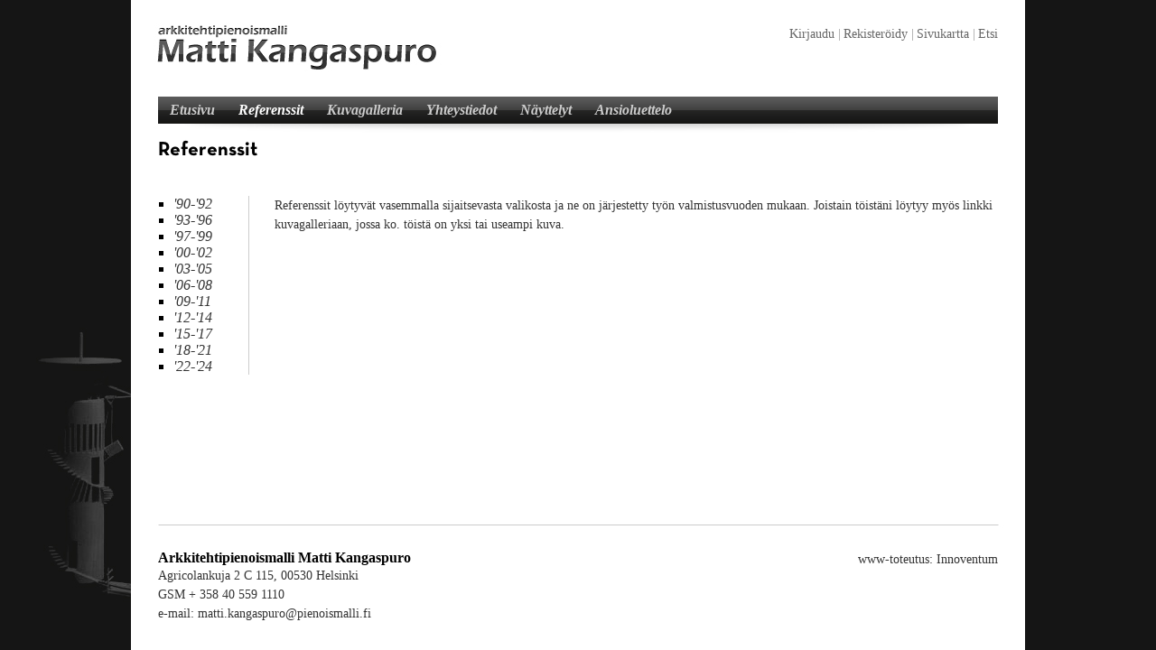

--- FILE ---
content_type: text/html; charset=UTF-8
request_url: https://pienoismalli.fi/fi/referenssit/?PHPSESSID=6toeuee67e1sim2dvkau5kgg80
body_size: 15092
content:
<!DOCTYPE html PUBLIC "-//W3C//DTD XHTML 1.0 Transitional//EN" "http://www.w3.org/TR/xhtml1/DTD/xhtml1-transitional.dtd">
<html xmlns="http://www.w3.org/1999/xhtml">
<head>

<meta http-equiv="Content-Type" content="text/html; charset=utf-8" />
<meta http-equiv="keywords" content="" />
<meta http-equiv="description" content="" />
<meta name="generator" content="Innoventum iCMS" />
<base href="https://pienoismalli.fi:443/" />
<title>Arkkitehtipienoismalli - Referenssit</title>
<!-- previous version <script type="text/javascript" src="/icms/scripts/jquery/jquery-1.5.1.min.js"></script> -->

<!--
UPDATE 4.9.2013
<script type="text/javascript" src="/icms/scripts/jquery/jquery-1.8.3.min.js"></script>
-->
<script type="text/javascript" src="/icms/scripts/script.min.js"></script>
<script type="text/javascript" src="/icms/scripts/jquery/jquery-1.7.min.js"></script>
<script type="text/javascript" src="/icms/scripts/jquery/jquery-ui-1.8.20.custom.min.js"></script>
	<!--script type="text/javascript" src="/icms/scripts/tinymce/3.4.6/tiny_mce_src.js"></script-->
	<script type="text/javascript" src="/icms/scripts/tinymce/3.4.6/jquery.tinymce.js"></script><script type="text/javascript" src="/icms/javascript/menu.js"></script>
<script type="text/javascript" src="/icms/jquery.form.js"></script>
<script type="text/javascript" src="/icms/javascript/jquery.scrollable.min.js"></script>
<script type="text/javascript" src="/icms/javascript/jquery.mousewheel.js"></script>
<script type="text/javascript" src="/icms/scripts/jquery/1.2.6/thickbox/thickbox.js"></script>
<script type="text/javascript" src="/icms/scripts/jquery/1.2.6/jquery.cookie.js"></script>
<script type="text/javascript" src="/icms/scripts/jquery/i18n/jquery-ui-i18n.js"></script>
	<!--#jquery noty for notifications -->

<link rel="stylesheet" type="text/css" href="/icms/scripts/jquery/noty/css/jquery.noty.css"/>
<link rel="stylesheet" type="text/css" href="/icms/scripts/jquery/noty/css/noty_theme_default.css"/>
<link rel="stylesheet" type="text/css" href="/icms/scripts/jquery/1.2.6/thickbox/thickbox.css" />
<script type="text/javascript" src="/icms/scripts/jquery/1.3.2/fancybox/jquery.fancybox-1.2.1.js"></script>
<link rel="stylesheet" type="text/css" href="/icms/scripts/jquery/1.3.2/fancybox/jquery.fancybox.css" />
<!--UPDATE 4.9.2013
<script type="text/javascript" src="/icms/scripts/jquery/fancybox/jquery.fancybox.js"></script>
<link rel="stylesheet" type="text/css" href="/icms/scripts/jquery/fancybox/jquery.fancybox.css" />
-->

<link rel="stylesheet" type="text/css" href="/icms/scripts/jquery/1.2.6/simpletree/simpletree.css" />
<link rel="stylesheet" type="text/css" href="/icms/scripts/jquery/css/ui-lightness/jquery-ui-1.8.14.custom.css">
<!--link rel="stylesheet" type="text/css" href="/icms/scripts/jquery-ui/1.10.3/css/ui-lightness/jquery-ui-1.10.3.custom.min.css" /-->
<!-- 9.1.2013 noty added for notifications-->
<script type="text/javascript" src="/icms/scripts/jquery/noty/js/jquery.noty.js"></script>
<link rel="stylesheet" type="text/css" href="/icms/scripts/jquery/noty/css/noty_theme_default.css"/>
<link rel="stylesheet" type="text/css" href="/icms/scripts/jquery/noty/css/jquery.noty.css"/>
<link rel="stylesheet" type="text/css" href="/icms/scripts/jquery/noty/css/noty_theme_default.css"/>
<link rel="stylesheet" type="text/css" href="/icms/editor/filetree.css" />
<link rel="stylesheet" type="text/css" href="/icms/scripts/jquery/1.2.6/structureTree/structureTree.css" />
<link rel="stylesheet" type="text/css" href="/icms/scripts/jquery/1.2.6/datepicker/ui.datepicker.css" />

<!-- jstree styles - have to load here so will work with safari + thickbox -->
<link rel="stylesheet" type="text/css" href="/icms/scripts/jquery/1.3.2/jsTree/source/tree_component.css" />
<link rel="stylesheet" type="text/css" href="/icms/css/icms.css" />

<link rel="stylesheet" type="text/css" href="/css/styles.css?r=136273606" />
					<link rel="stylesheet" type="text/css" href="/css/menu.css?r=1084880034" />
					<link rel="stylesheet" type="text/css" href="/css/news.css?r=1938427501" />
					<script type="text/javascript">
	//<!--
	function iCMSFileArchive(field_name, url, type, win){
	var connector = "/admin/addlink?openTarget=popup&clearlinktype=true&PHPSESSID=6toeuee67e1sim2dvkau5kgg80";
	var enableAutoTypeSelection = true;
	var cType;
	tinyfck_field = field_name;

	switch (type) {
		case "image":
			cType = "Image";
			connector = "/admin/imageselect?tinymce=true&openTarget=popup&clearlinktype=true&PHPSESSID=6toeuee67e1sim2dvkau5kgg80";
			break;
		case "flash":
			cType = "Flash";
			 connector = "/admin/addlink?tinymce=true&openTarget=popup&linktype=flash&PHPSESSID=6toeuee67e1sim2dvkau5kgg80";
			break;
		case 'media':
			cType = "File";
		 	connector = "/admin/addlink?tinymce=true&openTarget=popup&linktype=media&PHPSESSID=6toeuee67e1sim2dvkau5kgg80";
		break;
		case "file":
			cType = "File";
//			 connector = "/admin/addlink?tinymce=true&openTarget=popup&linktype=file&clearlinktype=true&PHPSESSID=6toeuee67e1sim2dvkau5kgg80";
			 connector = "/admin/addlink?tinymce=true&openTarget=popup&linktype=file&PHPSESSID=6toeuee67e1sim2dvkau5kgg80";
			break;
		}
	if (enableAutoTypeSelection && cType) {
		connector += "&linktype=" + cType + "&Type=" + cType;
		}
	//window.open(connector, "Image Chooser", "modal,width=600,height=400");
	tinyMCE.activeEditor.windowManager.open({
		file : connector,
		title : 'File Browser',
		width : 700,  // Your dimensions may differ - toy around with them!
		height : 600,
		resizable : "yes",
		inline : "yes",  // This parameter only has an effect if you use the inlinepopups plugin!
		close_previous : "no"
		}, {
		window : win,
		input : field_name
		});
	return false;
	}
function iCMSImageBank(field_name, url, type, win) {
	}
		var tinydefaultoptions = {
			script_url : '/icms/scripts/tinymce/3.4.6/tiny_mce.js',
			theme : "advanced",
			setup : function(ed) {
				ed.onChange.add(function(ed,l) {
				tinyMCE.triggerSave();
				 //console.debug('Editor contents was modified. Contents: ' + l.content);

				});
				 },
		  mode : "none",
		  language : "fi",
		  theme : 'advanced',
		  file_browser_callback : "iCMSFileArchive",
			image_browser_callback : "iCMSImageBank",
		  theme_advanced_toolbar_location : "top",
		  relative_urls : false,
		  remove_script_host : false,
		  document_base_url : "https://pienoismalli.fi:443/?PHPSESSID=6toeuee67e1sim2dvkau5kgg80",
		  theme_advanced_toolbar_align : "left",
		  theme_advanced_statusbar_location : "none",
		  theme_advanced_buttons1 : "bold,italic,underline,strikethrough,separator,bullist,numlist,undo,redo,link,unlink",
		  theme_advanced_buttons2 : "",
		  theme_advanced_buttons3 : "",
		  plugins: "autolink,lists,table,advimagescale,paste",
		  paste_auto_cleanup_on_paste : true,
		  advimagescale_append_to_url: true,    
		  advimagescale_url_width_key: 'w',    
		  advimagescale_url_height_key: 'h',
		  advimagescale_loading_callback: function(imgNode) {     
		    // alert(imgNode.src + ' is loading');    
		  	},    
		  advimagescale_loaded_callback: function(imgNode) {       // alert(imgNode.src + ' is loaded');    
		  	},    
		  advimagescale_resize_callback: function(editorInstance, imgNode) {  //      alert('resized to ' + imgNode.width + 'x' + imgNode.height);    
		  	},
		  auto_resize : true,

		  theme_advanced_resizing : false  
	 	};	
	
	var eadminvalue='';
	function initDatepicker(){
		//return false;
  	$('.datepicker').datepicker($.extend({
		showStatus: true,
		showOn: "both",
		firstDay: 1,
		createButton:false,
		hideIfNoPrevNext:true,
		dayStatus:false,
		prevText:'',
		prevStatus:'',
		buttonImageOnly:true,
		dateFormat:'dd.mm.yy',
		yearRange:'1900:2031',
		startDate:'01/01/1900',
		buttonImage: '/icms/images/icons/calendar.png'
		},$.datepicker.regional["fi"]));
	
    }
	$(function(){$("a.fancybox").fancybox({'hideOnContentClick': false});});
	$(window).on('beforeunload',function() 
		{
			$.ajax({url:'/fi/referenssit/:_pageunload/true?PHPSESSID=6toeuee67e1sim2dvkau5kgg80', async:false});
		
		});
	//-->
</script>
    <script src="/icms/scripts/icms/scripts.js" type="text/javascript"></script>
	<script type="text/javascript">
	//<!--
	$(document).ready(function(){
					$('.tinymce').tinymce(tinydefaultoptions);
					$.get('/fi/referenssit/:setstat/true?PHPSESSID=6toeuee67e1sim2dvkau5kgg80');
		});
	//-->
</script>   
	<script type="text/javascript">



  var _gaq = _gaq || [];

  _gaq.push(['_setAccount', 'UA-28467345-1']);

  _gaq.push(['_trackPageview']);



  (function() {

    var ga = document.createElement('script'); ga.type = 'text/javascript'; ga.async = true;

    ga.src = ('https:' == document.location.protocol ? 'https://ssl' : 'http://www') + '.google-analytics.com/ga.js';

    var s = document.getElementsByTagName('script')[0]; s.parentNode.insertBefore(ga, s);

  })();



</script>
</head>
<body id="body">
	<div id="bodywrapper">
		<table cellpadding="0" align="center" cellspacing="0" width="100%" height="100%">
    		<tr>
      			<td valign="top">
					<table cellpadding="0" cellspacing="0" align="center" width="990" height="100%" style="background: #fff;">
						<tr>
							<td valign="top">
								<div id="frame">
									<div id="header">
										<div id="header_top">
											<table cellpadding="0" cellspacing="0" id="topnav" align="right" style="margin: 30px;">
	<tr>		<td>
			<a class="fancybox" href="/:get_page/login?PHPSESSID=6toeuee67e1sim2dvkau5kgg80">Kirjaudu</a>  
		</td>
		<td width="10" align="center">|</td>
		<td><a href="/?PHPSESSID=6toeuee67e1sim2dvkau5kgg80">Rekisteröidy</a>  
		</td>
				<td width="10" align="center">|</td>
		<td><a href="/?PHPSESSID=6toeuee67e1sim2dvkau5kgg80">Sivukartta</a>  
		</td>
		<td width="10" align="center">|</td>
		<td><a href="/fi/etusivu/sis%C3%A4lt%C3%B6haku/?PHPSESSID=6toeuee67e1sim2dvkau5kgg80">Etsi</a>
		</td>
		<!--<td width="10" align="center">|</td>
		<td><a href="/?PHPSESSID=6toeuee67e1sim2dvkau5kgg80">Lähetä palautetta</a>
		</td>-->		
	</tr>
</table> 
										</div>
										<div id="header_bottom">
										  <div id="navigation">
      									<div style="padding: 0px 30px;">
      										<ul id="nav">
 <li><a href="/fi/etusivu/?PHPSESSID=6toeuee67e1sim2dvkau5kgg80">Etusivu</a>
					</li>
					<li><a href="/fi/referenssit/?PHPSESSID=6toeuee67e1sim2dvkau5kgg80" class="naviactive">Referenssit</a>
					<ul><li><a href="/fi/referenssit/90-92/?PHPSESSID=6toeuee67e1sim2dvkau5kgg80">'90-'92</a>
					</li>
					<li><a href="/fi/referenssit/93-96/?PHPSESSID=6toeuee67e1sim2dvkau5kgg80">'93-'96</a>
					</li>
					<li><a href="/fi/referenssit/97-99/?PHPSESSID=6toeuee67e1sim2dvkau5kgg80">'97-'99</a>
					</li>
					<li><a href="/fi/referenssit/00-02/?PHPSESSID=6toeuee67e1sim2dvkau5kgg80">'00-'02</a>
					</li>
					<li><a href="/fi/referenssit/03-05/?PHPSESSID=6toeuee67e1sim2dvkau5kgg80">'03-'05</a>
					</li>
					<li><a href="/fi/referenssit/06-08/?PHPSESSID=6toeuee67e1sim2dvkau5kgg80">'06-'08</a>
					</li>
					<li><a href="/fi/referenssit/09-11/?PHPSESSID=6toeuee67e1sim2dvkau5kgg80">'09-'11</a>
					</li>
					<li><a href="/fi/referenssit/12-14/?PHPSESSID=6toeuee67e1sim2dvkau5kgg80">'12-'14</a>
					</li>
					<li><a href="/%2715-%2717?PHPSESSID=6toeuee67e1sim2dvkau5kgg80">'15-'17</a>
					</li>
					<li><a href="/%2718-%2721?PHPSESSID=6toeuee67e1sim2dvkau5kgg80">'18-'21</a>
					</li>
					<li><a href="/%2722-%2724?PHPSESSID=6toeuee67e1sim2dvkau5kgg80">'22-'24</a>
					</li>
					                </ul>
				</li>
					<li><a href="/fi/kuvagalleria/?PHPSESSID=6toeuee67e1sim2dvkau5kgg80">Kuvagalleria</a>
					</li>
					<li><a href="/fi/yhteystiedot/?PHPSESSID=6toeuee67e1sim2dvkau5kgg80">Yhteystiedot</a>
					</li>
					<li><a href="/fi/n%C3%A4yttelyt/?PHPSESSID=6toeuee67e1sim2dvkau5kgg80">Näyttelyt</a>
					</li>
					<li><a href="/fi/ansioluettelo/?PHPSESSID=6toeuee67e1sim2dvkau5kgg80">Ansioluettelo</a>
					</li>
					</ul>  

      									</div>
      								</div>
										</div>
									</div>
								
								<div id="content">
								  <div style="padding: 0px 30px;">
										<div style="width: 930px; height: 60px; float: left;">
    <h1>Referenssit</h1>    
</div>
<div style="width: 930px; height: auto; float: left;">
    <div style="width: 100px; height: auto; float: left; border-right: 1px solid #ccc;">
        <div class="contentareadiv" style="height:100%;" id="contentarea_1">	<ul id="subpagelist">
	<li><a href="/sivut/fi/referenssit/90-92/?PHPSESSID=6toeuee67e1sim2dvkau5kgg80">'90-'92</a></li>
			<li><a href="/sivut/fi/referenssit/93-96/?PHPSESSID=6toeuee67e1sim2dvkau5kgg80">'93-'96</a></li>
			<li><a href="/sivut/fi/referenssit/97-99/?PHPSESSID=6toeuee67e1sim2dvkau5kgg80">'97-'99</a></li>
			<li><a href="/sivut/fi/referenssit/00-02/?PHPSESSID=6toeuee67e1sim2dvkau5kgg80">'00-'02</a></li>
			<li><a href="/sivut/fi/referenssit/03-05/?PHPSESSID=6toeuee67e1sim2dvkau5kgg80">'03-'05</a></li>
			<li><a href="/sivut/fi/referenssit/06-08/?PHPSESSID=6toeuee67e1sim2dvkau5kgg80">'06-'08</a></li>
			<li><a href="/sivut/fi/referenssit/09-11/?PHPSESSID=6toeuee67e1sim2dvkau5kgg80">'09-'11</a></li>
			<li><a href="/sivut/fi/referenssit/12-14/?PHPSESSID=6toeuee67e1sim2dvkau5kgg80">'12-'14</a></li>
			<li><a href="/sivut/%2715-%2717?PHPSESSID=6toeuee67e1sim2dvkau5kgg80">'15-'17</a></li>
			<li><a href="/sivut/%2718-%2721?PHPSESSID=6toeuee67e1sim2dvkau5kgg80">'18-'21</a></li>
			<li><a href="/sivut/%2722-%2724?PHPSESSID=6toeuee67e1sim2dvkau5kgg80">'22-'24</a></li>
			</ul>
	</div>
    </div>
    <div style="width: 28px; height: 30px; float: left; overflow: hidden;"></div>
    <div style="width: 800px; height: auto; float: left;">
        <div class="contentareadiv" style="height:100%;" id="contentarea_2"><p>Referenssit l&ouml;ytyv&auml;t vasemmalla sijaitsevasta valikosta ja ne on j&auml;rjestetty ty&ouml;n valmistusvuoden mukaan. Joistain t&ouml;ist&auml;ni l&ouml;ytyy my&ouml;s linkki kuvagalleriaan, jossa ko. t&ouml;ist&auml; on yksi tai useampi kuva.</p></div>
    </div>
</div>									</div>
								</div>		
							
									</div>
								</td>
							</tr>
							<tr>
							 <td valign="bottom">
							   <div id="footer">
								<div style="padding: 30px;"> 
									<table cellpadding="0" cellspacing="0" align="center" width="930">
										<tr>
											<td align="left" valign="top">
															
															<h4>Arkkitehtipienoismalli Matti Kangaspuro</h4>
															<p>Agricolankuja 2 C 115, 00530 Helsinki</p>
															<p>GSM + 358 40 559 1110</p>
															<p>e-mail: matti.kangaspuro@pienoismalli.fi</p>
														</td>
														<td align="right" valign="top">
														
															<p>www-toteutus: <a href="http://www.innoventum.fi/" target="_blank" class="footerlink">Innoventum</a></p>
														</td>
													</tr>
												</table>	
											</div>
										</div>
							 </td>
							</tr>
						</table>
					</td>
				</tr>
			</table>
		<div style="clear:both;"></div>
	</div>
</body>
</html>


--- FILE ---
content_type: text/css
request_url: https://pienoismalli.fi/css/menu.css?r=1084880034
body_size: 2156
content:
@font-face
{
    font-family: neutra_bold;
    src: url(../fonts/NeutraTextTF-Bold.eot);
    src: local(neutra_bold), url(../fonts/NeutraTextTF-Bold.otf) format('opentype');
}
@font-face
{
    font-family: neutra_demi;
    src: url(../fonts/NeutraTextTF-Demi.eot);
    src: local(neutra_bold), url(../fonts/NeutraTextTF-Demi.otf) format('opentype');
}

/* ------------ */

#nav, #nav ul {
  margin: 0;
  padding: 0;
  list-style-type: none;
  list-style-position: outside;
  position: relative;
  line-height: 30px; 

  float: left;
}
#nav img{
	border:none;
	padding:0;
	margin:0;
	}
  #nav a {
    display: block;
    padding: 0 13px;
    border: none;
    color: #ccc;
    text-decoration: none;
    font-size: 16px;
    font-family: Trebuchet MS;
    font-style: italic;
    font-weight: bold;
  }
  .naviactive {
    color: #fff !important;
  }
  #nav a:hover {
    text-decoration: underline;
  }

#nav li{
  float: left;
  margin: 0;
  padding: 0;
  line-height: 30px;
  text-align: left;
  height: 30px;


}
#nav ul li
  {
  height: 25px;
  border-right: none !important;
  }
#nav ul {
  position: absolute;
  display: none;
  width: 12em;
  *width:14em;
   margin: 0;
  /*margin: 0;*/
  padding: 0;
  top: 30px;
 z-index:900;
  text-transform: none;
}
#nav ul li{
border-top: 1px solid #333;
border-bottom: 1px solid #000;

}
  #nav li ul a {
	position:relative;
    line-height: 25px; 
    width: 12em;
	*width:14em;
    height: auto;
    float: left;
    font-size:12px;
   	z-index:901;
    padding-left: 10px;
    background: url(../images/layout/bg.jpg);
  }
  
  #nav li ul a:hover {
  background: #333;
  background: url(../images/layout/ul_hover.jpg);
  
  }
  
  
  
 /* menu login */

  li#loginli
  	{

  	height:80px !important;
	
  	line-height: 23px; 
    width:160px;
	float: left;
    font-size:10px;
   
	
    padding-left: 10px;
  	}
#nav ul ul {
  top: auto;
}	

#nav li ul ul {
  left: 11em;
}

#nav li:hover ul ul, #nav li:hover ul ul ul, #nav li:hover ul ul ul ul {
  display: none;
}

#nav li:hover ul, #nav li li:hover ul, #nav li li li:hover ul, #nav li li li li:hover ul {
  	display: block;
	}

/* ------------ */      
